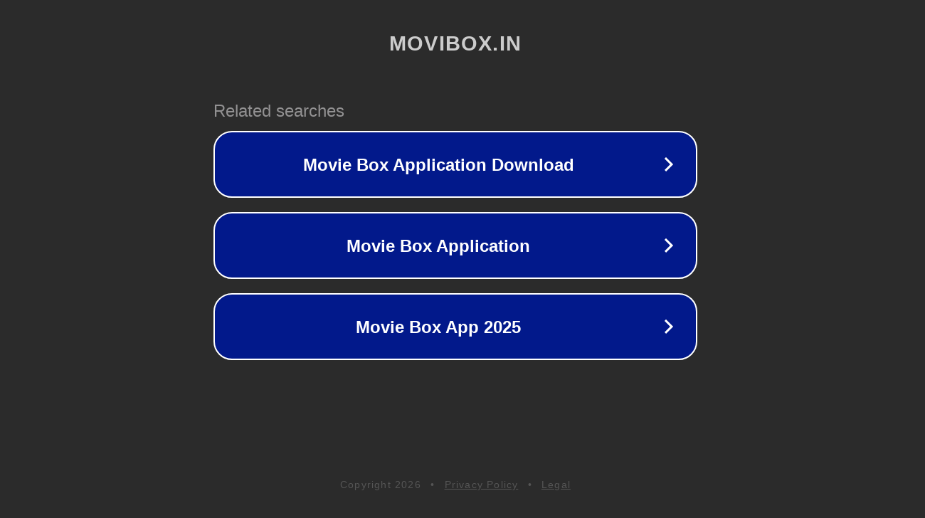

--- FILE ---
content_type: text/html; charset=utf-8
request_url: https://movibox.in/tag/%D8%AF%D8%A7%D9%86%D9%84%D9%88%D8%AF-%D9%81%DB%8C%D9%84%D9%85-2016/
body_size: 1126
content:
<!doctype html>
<html data-adblockkey="MFwwDQYJKoZIhvcNAQEBBQADSwAwSAJBANDrp2lz7AOmADaN8tA50LsWcjLFyQFcb/P2Txc58oYOeILb3vBw7J6f4pamkAQVSQuqYsKx3YzdUHCvbVZvFUsCAwEAAQ==_tDw4XBeN0CHLSyoIACJHLTjNmEmkfWU9aUYUj+zV3KnuAhShmJqo6YZpHuBaJg0wqmDmauIbV3NRMnQFy5jibA==" lang="en" style="background: #2B2B2B;">
<head>
    <meta charset="utf-8">
    <meta name="viewport" content="width=device-width, initial-scale=1">
    <link rel="icon" href="[data-uri]">
    <link rel="preconnect" href="https://www.google.com" crossorigin>
</head>
<body>
<div id="target" style="opacity: 0"></div>
<script>window.park = "[base64]";</script>
<script src="/bukhNMaaQ.js"></script>
</body>
</html>
